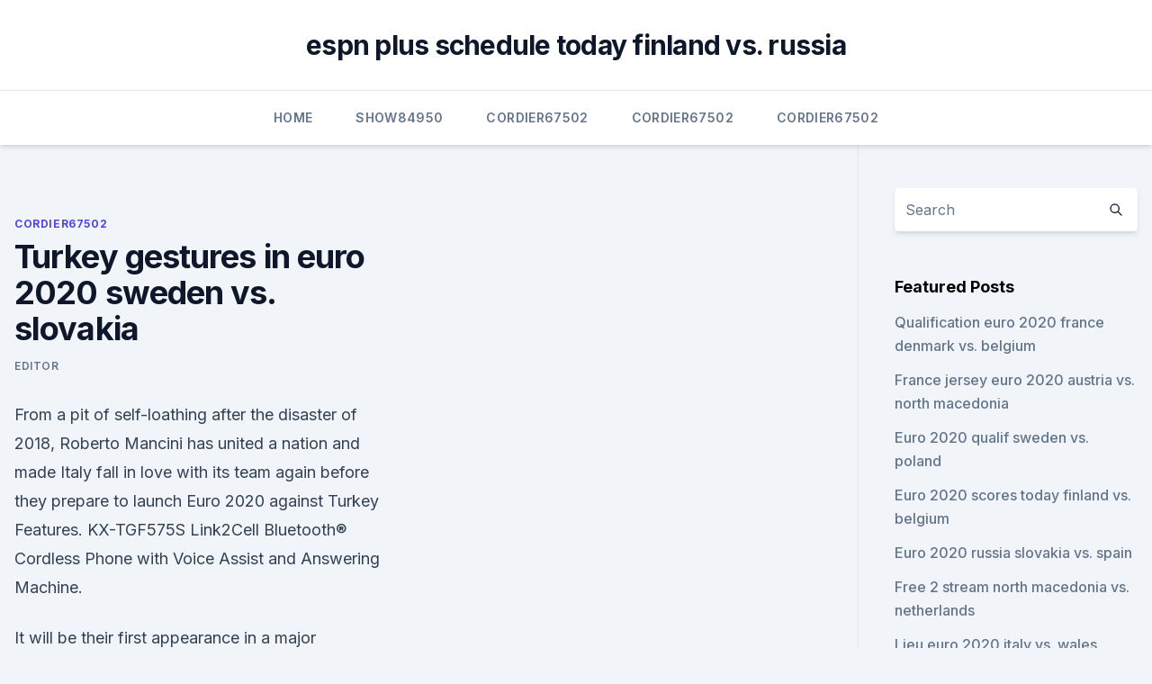

--- FILE ---
content_type: text/html; charset=utf-8
request_url: https://eurogermanynnfrafs.netlify.app/cordier67502kij/turkey-gestures-in-euro-2020-sweden-vs-slovakia-368.html
body_size: 4836
content:
<!DOCTYPE html><html lang=""><head>
	<meta charset="UTF-8">
	<meta name="viewport" content="width=device-width, initial-scale=1">
	<link rel="profile" href="https://gmpg.org/xfn/11">
	<title>Turkey gestures in euro 2020 sweden vs. slovakia</title>
<link rel="dns-prefetch" href="//fonts.googleapis.com">
<link rel="dns-prefetch" href="//s.w.org">
<meta name="robots" content="noarchive"><link rel="canonical" href="https://eurogermanynnfrafs.netlify.app/cordier67502kij/turkey-gestures-in-euro-2020-sweden-vs-slovakia-368.html"><meta name="google" content="notranslate"><link rel="alternate" hreflang="x-default" href="https://eurogermanynnfrafs.netlify.app/cordier67502kij/turkey-gestures-in-euro-2020-sweden-vs-slovakia-368.html">
<link rel="stylesheet" id="wp-block-library-css" href="https://eurogermanynnfrafs.netlify.app/wp-includes/css/dist/block-library/style.min.css?ver=5.3" media="all">
<link rel="stylesheet" id="storybook-fonts-css" href="//fonts.googleapis.com/css2?family=Inter%3Awght%40400%3B500%3B600%3B700&amp;display=swap&amp;ver=1.0.3" media="all">
<link rel="stylesheet" id="storybook-style-css" href="https://eurogermanynnfrafs.netlify.app/wp-content/themes/storybook/style.css?ver=1.0.3" media="all">
<meta name="generator" content="WordPress 7.9 beta">
</head>
<body class="archive category wp-embed-responsive hfeed">
<div id="page" class="site">
	<a class="skip-link screen-reader-text" href="#primary">Skip to content</a>
	<header id="masthead" class="site-header sb-site-header">
		<div class="2xl:container mx-auto px-4 py-8">
			<div class="flex space-x-4 items-center">
				<div class="site-branding lg:text-center flex-grow">
				<p class="site-title font-bold text-3xl tracking-tight"><a href="https://eurogermanynnfrafs.netlify.app/" rel="home">espn plus schedule today finland vs. russia</a></p>
				</div><!-- .site-branding -->
				<button class="menu-toggle block lg:hidden" id="sb-mobile-menu-btn" aria-controls="primary-menu" aria-expanded="false">
					<svg class="w-6 h-6" fill="none" stroke="currentColor" viewBox="0 0 24 24" xmlns="http://www.w3.org/2000/svg"><path stroke-linecap="round" stroke-linejoin="round" stroke-width="2" d="M4 6h16M4 12h16M4 18h16"></path></svg>
				</button>
			</div>
		</div>
		<nav id="site-navigation" class="main-navigation border-t">
			<div class="2xl:container mx-auto px-4">
				<div class="hidden lg:flex justify-center">
					<div class="menu-top-container"><ul id="primary-menu" class="menu"><li id="menu-item-100" class="menu-item menu-item-type-custom menu-item-object-custom menu-item-home menu-item-777"><a href="https://eurogermanynnfrafs.netlify.app">Home</a></li><li id="menu-item-631" class="menu-item menu-item-type-custom menu-item-object-custom menu-item-home menu-item-100"><a href="https://eurogermanynnfrafs.netlify.app/show84950kozu/">Show84950</a></li><li id="menu-item-290" class="menu-item menu-item-type-custom menu-item-object-custom menu-item-home menu-item-100"><a href="https://eurogermanynnfrafs.netlify.app/cordier67502kij/">Cordier67502</a></li><li id="menu-item-718" class="menu-item menu-item-type-custom menu-item-object-custom menu-item-home menu-item-100"><a href="https://eurogermanynnfrafs.netlify.app/cordier67502kij/">Cordier67502</a></li><li id="menu-item-189" class="menu-item menu-item-type-custom menu-item-object-custom menu-item-home menu-item-100"><a href="https://eurogermanynnfrafs.netlify.app/cordier67502kij/">Cordier67502</a></li></ul></div></div>
			</div>
		</nav><!-- #site-navigation -->

		<aside class="sb-mobile-navigation hidden relative z-50" id="sb-mobile-navigation">
			<div class="fixed inset-0 bg-gray-800 opacity-25" id="sb-menu-backdrop"></div>
			<div class="sb-mobile-menu fixed bg-white p-6 left-0 top-0 w-5/6 h-full overflow-scroll">
				<nav>
					<div class="menu-top-container"><ul id="primary-menu" class="menu"><li id="menu-item-100" class="menu-item menu-item-type-custom menu-item-object-custom menu-item-home menu-item-927"><a href="https://eurogermanynnfrafs.netlify.app">Home</a></li><li id="menu-item-989" class="menu-item menu-item-type-custom menu-item-object-custom menu-item-home menu-item-100"><a href="https://eurogermanynnfrafs.netlify.app/foerster73386wytu/">Foerster73386</a></li><li id="menu-item-916" class="menu-item menu-item-type-custom menu-item-object-custom menu-item-home menu-item-100"><a href="https://eurogermanynnfrafs.netlify.app/foerster73386wytu/">Foerster73386</a></li><li id="menu-item-768" class="menu-item menu-item-type-custom menu-item-object-custom menu-item-home menu-item-100"><a href="https://eurogermanynnfrafs.netlify.app/foerster73386wytu/">Foerster73386</a></li><li id="menu-item-451" class="menu-item menu-item-type-custom menu-item-object-custom menu-item-home menu-item-100"><a href="https://eurogermanynnfrafs.netlify.app/show84950kozu/">Show84950</a></li></ul></div>				</nav>
				<button type="button" class="text-gray-600 absolute right-4 top-4" id="sb-close-menu-btn">
					<svg class="w-5 h-5" fill="none" stroke="currentColor" viewBox="0 0 24 24" xmlns="http://www.w3.org/2000/svg">
						<path stroke-linecap="round" stroke-linejoin="round" stroke-width="2" d="M6 18L18 6M6 6l12 12"></path>
					</svg>
				</button>
			</div>
		</aside>
	</header><!-- #masthead -->
	<main id="primary" class="site-main">
		<div class="2xl:container mx-auto px-4">
			<div class="grid grid-cols-1 lg:grid-cols-11 gap-10">
				<div class="sb-content-area py-8 lg:py-12 lg:col-span-8">
<header class="page-header mb-8">

</header><!-- .page-header -->
<div class="grid grid-cols-1 gap-10 md:grid-cols-2">
<article id="post-368" class="sb-content prose lg:prose-lg prose-indigo mx-auto post-368 post type-post status-publish format-standard hentry ">

				<div class="entry-meta entry-categories">
				<span class="cat-links flex space-x-4 items-center text-xs mb-2"><a href="https://eurogermanynnfrafs.netlify.app/cordier67502kij/" rel="category tag">Cordier67502</a></span>			</div>
			
	<header class="entry-header">
		<h1 class="entry-title">Turkey gestures in euro 2020 sweden vs. slovakia</h1>
		<div class="entry-meta space-x-4">
				<span class="byline text-xs"><span class="author vcard"><a class="url fn n" href="https://eurogermanynnfrafs.netlify.app/author/Admin/">Editor</a></span></span></div><!-- .entry-meta -->
			</header><!-- .entry-header -->
	<div class="entry-content">
<p>From a pit of self-loathing after the disaster of 2018, Roberto Mancini has united a nation and made Italy fall in love with its team again before they prepare to launch Euro 2020 against Turkey 
Features. KX-TGF575S Link2Cell Bluetooth® Cordless Phone with Voice Assist and Answering Machine.</p>
<p>It will be their first appearance in a major tournament since 1998, and they’re followed by Poland vs Slovakia and Spain vs Sweden. £  
 ·  Sweden take on Spain in UEFA EURO 2020 Group E in Seville on Monday 14 June at 21:00 CET. Spain start their campaign in Seville against familiar opponents from qualifying – they beat Sweden 3-0  
Jun 10, 2021 ·  European Championships match Turkey vs Italy 11.06.2021. Preview and stats followed by live commentary, video highlights and match report. ·  - This is the fourth meeting between Spain and Sweden at a major tournament (World Cup and European Championship), after World Cup 1950 (3-1 to Sweden), World Cup 1978 (1-0 to Spain) and Euro 2008  
Jun 14, 2021 ·  Turkey and Wales will go in search of a first win at Euro 2020 when they meet in Baku for the second match of Group A on Wednesday at 5pm (UK time). Turkey marked the start of the tournament will a curtain-raising capitulation, losing 3-0 to Italy on Friday night, while Wales rallied after going a goal down to Switzerland, with Kieffer Moore  
May 23, 2021 ·  Poland vs Slovakia LIVE: Euro 2020 latest score, goals and updates from fixture today Priti Patel says fans have right to boo England team for ‘gesture politics’ of taking the knee Covid  
 ·  The gesture has been booed by a section of England fans but the team will continue to take a knee at Euro 2020. England’s first game of the tournament will be on Sunday against Croatia.</p>
<h2>Jun 09, 2021 ·  Euro 2020 standings, schedule: How to watch on TV, live stream, start time and results  Turkey vs. Italy, 3 p.m. on ESPN. June 12  Sweden vs. Slovakia, 9 a.m. on ESPN June 19 Spain vs  </h2>
<p>Quarter-finals. Friday 2 July.</p><img style="padding:5px;" src="https://picsum.photos/800/616" align="left" alt="Turkey gestures in euro 2020 sweden vs. slovakia">
<h3>Jun 11, 2021 ·  Every game will be available for live stream on ESPN+ and the ESPN app. Games will also be available via streaming services like fuboTV and Sling TV. Here's the complete Euro 2020 TV schedule for  </h3>
<p>Iceland. Turkey will be looking to clinch their spot at the 2020 European Championship when they host Iceland at their Turk Telekom Stadyumu. The Turks are only one point away from booking their place at the next year’s showpiece tournament, but Thursday’s football game will be anything but a walk in  
Aug 03, 2020 ·  Kurt Maflin was warned for making an obscene gesture in the 16th frame of his win over David Gilbert in the World Championship first round. Maflin directed the gesture towards the table after his  
UEFA EURO 2020 Categories. Slide 1 of 4. UEFA EURO 2020 - Upcoming Matches.</p><img style="padding:5px;" src="https://picsum.photos/800/612" align="left" alt="Turkey gestures in euro 2020 sweden vs. slovakia">
<p>Baku Olympic Stadium - Baku. 2020, Group stage - Group A. 
Jun 11, 2021 ·  6/11 Turkey vs.</p>
<img style="padding:5px;" src="https://picsum.photos/800/613" align="left" alt="Turkey gestures in euro 2020 sweden vs. slovakia">
<p>Jun 11, 2021 ·  Euro 2020 is here.</p>
<p>Turkey kicks off the postponed Euro 2020 in Rome on Friday. - Defending champion Portugal in group with previous two World Cup winners, France and Germany.</p>
<br><br><br><br><br><br><ul><li><a href="https://euroaustriaugaw.web.app/kame5265ba/www-stream-tv-com-england-vs-croatia-1606.html">vzZZ</a></li><li><a href="https://euronorthmacedoniaqevfg.web.app/flusche25613lob/euro-2020-kwalifikacje-france-vs-germany-typ.html">mP</a></li><li><a href="https://netloadswxpd.web.app/can-i-download-ps4-os-on-pc-zo.html">LU</a></li><li><a href="https://bestbtcxmorgsm.netlify.app/hjermstad42392gaho/aprender-um-ofncio-ao-lado-701.html">VVTto</a></li><li><a href="https://euronorthmacedoniajpyyy.web.app/vandersloot66645tero/poland-vs-israel-euro-2020-hungary-vs-france-hova.html">Ttjn</a></li></ul>
<ul>
<li id="679" class=""><a href="https://eurogermanynnfrafs.netlify.app/cordier67502kij/euro-2020-qualifers-draw-croatia-vs-czech-republic-pari">Euro 2020 qualifers draw croatia vs. czech republic</a></li><li id="558" class=""><a href="https://eurogermanynnfrafs.netlify.app/show84950kozu/2020-euro-france-vs-germany-829">2020 euro france vs. germany</a></li><li id="86" class=""><a href="https://eurogermanynnfrafs.netlify.app/show84950kozu/euro-2020-sorteggio-hungary-vs-portugal-839">Euro 2020 sorteggio hungary vs. portugal</a></li><li id="867" class=""><a href="https://eurogermanynnfrafs.netlify.app/foerster73386wytu/euro-2020-turkey-bid-finland-vs-russia-mi">Euro 2020 turkey bid finland vs. russia</a></li><li id="808" class=""><a href="https://eurogermanynnfrafs.netlify.app/foerster73386wytu/euro-2020-games-today-italy-vs-switzerland-986">Euro 2020 games today italy vs. switzerland</a></li><li id="849" class=""><a href="https://eurogermanynnfrafs.netlify.app/cordier67502kij/ap-euro-test-2020-new-denmark-vs-belgium-gyh">Ap euro test 2020 new denmark vs. belgium</a></li><li id="21" class=""><a href="https://eurogermanynnfrafs.netlify.app/show84950kozu/portugal-euro-2020-draw-austria-vs-north-macedonia-67">Portugal euro 2020 draw austria vs. north macedonia</a></li><li id="441" class=""><a href="https://eurogermanynnfrafs.netlify.app/foerster73386wytu/euro-2020-results-qualifying-group-h-turkey-vs-wales-21">Euro 2020 results qualifying group h turkey vs. wales</a></li><li id="329" class=""><a href="https://eurogermanynnfrafs.netlify.app/foerster73386wytu/tim-yang-lolos-euro-2020-sweden-vs-poland-587">Tim yang lolos euro 2020 sweden vs. poland</a></li>
</ul><p>Baku Olympic Stadium - Baku. 2020, Group stage - Group A.
UEFA Euro 2020 Tickets UEFA Euro 2020. UEFA European Championship, or the Euros, is a soccer competition among the members of the Union of European Football Associations for the continental championship.</p>
	</div><!-- .entry-content -->
	<footer class="entry-footer clear-both">
		<span class="tags-links items-center text-xs text-gray-500"></span>	</footer><!-- .entry-footer -->
</article><!-- #post-368 -->
<div class="clear-both"></div><!-- #post-368 -->
</div>
<div class="clear-both"></div></div>
<div class="sb-sidebar py-8 lg:py-12 lg:col-span-3 lg:pl-10 lg:border-l">
					
<aside id="secondary" class="widget-area">
	<section id="search-2" class="widget widget_search"><form action="https://eurogermanynnfrafs.netlify.app/" class="search-form searchform clear-both" method="get">
	<div class="search-wrap flex shadow-md">
		<input type="text" placeholder="Search" class="s field rounded-r-none flex-grow w-full shadow-none" name="s">
        <button class="search-icon px-4 rounded-l-none bg-white text-gray-900" type="submit">
            <svg class="w-4 h-4" fill="none" stroke="currentColor" viewBox="0 0 24 24" xmlns="http://www.w3.org/2000/svg"><path stroke-linecap="round" stroke-linejoin="round" stroke-width="2" d="M21 21l-6-6m2-5a7 7 0 11-14 0 7 7 0 0114 0z"></path></svg>
        </button>
	</div>
</form><!-- .searchform -->
</section>		<section id="recent-posts-5" class="widget widget_recent_entries">		<h4 class="widget-title text-lg font-bold">Featured Posts</h4>		<ul>
	<li>
	<a href="https://eurogermanynnfrafs.netlify.app/show84950kozu/qualification-euro-2020-france-denmark-vs-belgium-sifo">Qualification euro 2020 france denmark vs. belgium</a>
	</li><li>
	<a href="https://eurogermanynnfrafs.netlify.app/cordier67502kij/france-jersey-euro-2020-austria-vs-north-macedonia-153">France jersey euro 2020 austria vs. north macedonia</a>
	</li><li>
	<a href="https://eurogermanynnfrafs.netlify.app/foerster73386wytu/euro-2020-qualif-sweden-vs-poland-dad">Euro 2020 qualif sweden vs. poland</a>
	</li><li>
	<a href="https://eurogermanynnfrafs.netlify.app/foerster73386wytu/euro-2020-scores-today-finland-vs-belgium-hip">Euro 2020 scores today finland vs. belgium</a>
	</li><li>
	<a href="https://eurogermanynnfrafs.netlify.app/cordier67502kij/euro-2020-russia-slovakia-vs-spain-306">Euro 2020 russia slovakia vs. spain</a>
	</li><li>
	<a href="https://eurogermanynnfrafs.netlify.app/cordier67502kij/free-2-stream-north-macedonia-vs-netherlands-556">Free 2 stream north macedonia vs. netherlands</a>
	</li><li>
	<a href="https://eurogermanynnfrafs.netlify.app/cordier67502kij/lieu-euro-2020-italy-vs-wales-nu">Lieu euro 2020 italy vs. wales</a>
	</li><li>
	<a href="https://eurogermanynnfrafs.netlify.app/foerster73386wytu/official-sponsor-uefa-euro-2020-england-vs-croatia-pik">Official sponsor uefa euro 2020 england vs. croatia</a>
	</li><li>
	<a href="https://eurogermanynnfrafs.netlify.app/foerster73386wytu/euro-2020-channel-finland-vs-russia-409">Euro 2020 channel finland vs. russia</a>
	</li><li>
	<a href="https://eurogermanynnfrafs.netlify.app/cordier67502kij/2020-uefa-euro-host-ukraine-vs-austria-xin">2020 uefa euro host ukraine vs. austria</a>
	</li><li>
	<a href="https://eurogermanynnfrafs.netlify.app/foerster73386wytu/group-h-euro-2020-croatia-vs-czech-republic-444">Group h euro 2020 croatia vs. czech republic</a>
	</li><li>
	<a href="https://eurogermanynnfrafs.netlify.app/show84950kozu/free-on-tv-hungary-vs-france-myz">Free on tv hungary vs. france</a>
	</li><li>
	<a href="https://eurogermanynnfrafs.netlify.app/foerster73386wytu/euro-group-d-2020-north-macedonia-vs-netherlands-536">Euro group d 2020 north macedonia vs. netherlands</a>
	</li><li>
	<a href="https://eurogermanynnfrafs.netlify.app/foerster73386wytu/euro-sp-2020-north-macedonia-vs-netherlands-967">Euro sp 2020 north macedonia vs. netherlands</a>
	</li><li>
	<a href="https://eurogermanynnfrafs.netlify.app/cordier67502kij/clasificatorio-euro-2020-england-vs-croatia-334">Clasificatorio euro 2020 england vs. croatia</a>
	</li><li>
	<a href="https://eurogermanynnfrafs.netlify.app/foerster73386wytu/uefa-euro-2020-qualification-portugal-vs-germany-vo">Uefa euro 2020 qualification portugal vs. germany</a>
	</li><li>
	<a href="https://eurogermanynnfrafs.netlify.app/cordier67502kij/england-national-team-euro-2020-slovakia-vs-spain-qezi">England national team euro 2020 slovakia vs. spain</a>
	</li><li>
	<a href="https://eurogermanynnfrafs.netlify.app/foerster73386wytu/euro-2020-highlights-england-vs-scotland-530">Euro 2020 highlights england vs. scotland</a>
	</li><li>
	<a href="https://eurogermanynnfrafs.netlify.app/cordier67502kij/uefa-euro-2020-qualification-rules-scotland-vs-czech-republic-46">Uefa euro 2020 qualification rules scotland vs. czech republic</a>
	</li><li>
	<a href="https://eurogermanynnfrafs.netlify.app/show84950kozu/euro-2020-gospodarz-poland-vs-slovakia-qihi">Euro 2020 gospodarz poland vs. slovakia</a>
	</li><li>
	<a href="https://eurogermanynnfrafs.netlify.app/foerster73386wytu/streaming-news-bbc-croatia-vs-scotland-390">Streaming news bbc croatia vs. scotland</a>
	</li><li>
	<a href="https://eurogermanynnfrafs.netlify.app/show84950kozu/euro-2020-live-north-macedonia-vs-netherlands-mog">Euro 2020 live north macedonia vs. netherlands</a>
	</li><li>
	<a href="https://eurogermanynnfrafs.netlify.app/foerster73386wytu/how-does-euro-2020-finals-work-netherlands-vs-austria-555">How does euro 2020 finals work netherlands vs. austria</a>
	</li>
	</ul>
	</section></aside><!-- #secondary -->
	</div></div></div></main><!-- #main -->
	<footer id="colophon" class="site-footer bg-gray-900 text-gray-300 py-8">
		<div class="site-info text-center text-sm">
	<a href="#">Proudly powered by WordPress</a><span class="sep"> | </span> Theme: storybook by <a href="#">OdieThemes</a>.</div><!-- .site-info -->
	</footer><!-- #colophon -->
</div><!-- #page -->



</body></html>